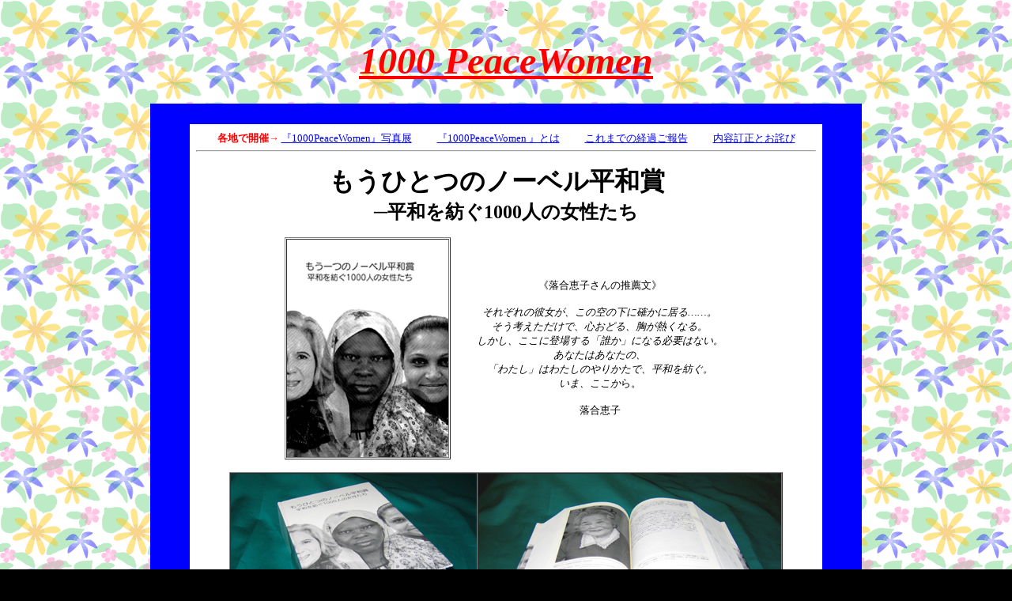

--- FILE ---
content_type: text/html
request_url: http://www.asahi-net.or.jp/~zv6m-ishr/1000peacewomen/
body_size: 12471
content:
<HTML>  
<HEAD>
  <META NAME="GENERATOR" CONTENT="Adobe PageMill 3.0J Mac">
  <META HTTP-EQUIV="Content-Type" CONTENT="text/html;CHARSET=x-sjis">
  <TITLE>1000 Peace Women</TITLE>
</HEAD>
<BODY BGCOLOR="#000000" LINK="#0000ff" ALINK="#ff00ff" VLINK="#009900"
BACKGROUND="flower.gif">

<P><CENTER>｀<A NAME="Anchor474114"></A></CENTER></P>

<H2><CENTER><I><U><FONT COLOR="#ff0000" SIZE="+4">1000 PeaceWomen</FONT></U></I><BR>
<BR>
<TABLE WIDTH="900" BORDER="0" CELLSPACING="0" CELLPADDING="8"
HEIGHT="40">
  <TR>
    <TD WIDTH="100%" BGCOLOR="#0000ff">
      <H4><CENTER><BR>
      <TABLE WIDTH="800" BORDER="0" CELLSPACING="0" CELLPADDING="8"
      HEIGHT="28">
        <TR>
          <TD WIDTH="100%" BGCOLOR="#ffffff">
            <P><CENTER><B><FONT COLOR="#ff0000" SIZE="-1">各地で開催→</FONT></B><FONT
             COLOR="#ff0000" SIZE="-2"> </FONT><FONT SIZE="-1"><A HREF="#Anchor270140">『1000PeaceWomen』写真展</A></FONT>　　<FONT
             SIZE="-1"><A HREF="#Anchor444631">『1000PeaceWomen 』とは</A></FONT>　　<FONT
             SIZE="-1"><A HREF="#Anchor747386">これまでの経過ご報告</A></FONT>　　<FONT
             SIZE="-1"><A HREF="#Anchor143744">内容訂正とお詫び<BR>
            <HR></A></FONT></CENTER></P>

            <P><CENTER><B><FONT SIZE="+3">もうひとつのノーベル平和賞</FONT><FONT SIZE="+2">　<BR>
            ─平和を紡ぐ1000人の女性たち</FONT></B></CENTER></P>

            <P><CENTER><TABLE WIDTH="588" BORDER="0" CELLSPACING="0" CELLPADDING="0">
              <TR>
                <TD WIDTH="243">
                  <P><CENTER><TABLE WIDTH="100" BORDER="1" CELLSPACING="1" CELLPADDING="0">
                    <TR>
                      <TD WIDTH="100%">
                        <P><CENTER><B><FONT SIZE="+2"><IMG SRC="1000PW.jpg" WIDTH="204"
                        HEIGHT="275" ALIGN="BOTTOM" BORDER="0" NATURALSIZEFLAG="0"></FONT></B></CENTER></TD>
                    </TR>
                  </TABLE></CENTER></TD>
                <TD WIDTH="406">
                  <P><CENTER><FONT COLOR="#000000" SIZE="-1">《落合恵子さんの推薦文》</FONT></CENTER></P>

                  <P><CENTER><I><FONT SIZE="-1">それぞれの彼女が、この空の下に確かに居る……。<BR>
                  そう考えただけで、心おどる、胸が熱くなる。<BR>
                  しかし、ここに登場する「誰か」になる必要はない。<BR>
                  あなたはあなたの、<BR>
                  「わたし」はわたしのやりかたで、平和を紡ぐ。<BR>
                  いま、ここか</FONT></I><FONT SIZE="-1">ら。</FONT></CENTER></P>

                  <P><CENTER><FONT SIZE="-1">落合恵子</FONT></CENTER>
                </TD>
              </TR>
            </TABLE></CENTER></P>

            <P><CENTER></CENTER></P>

            <P><CENTER><TABLE WIDTH="600" BORDER="1" CELLSPACING="0" CELLPADDING="0">
              <TR>
                <TD WIDTH="50%"><IMG SRC="1000peacebook2.jpg" WIDTH="311" HEIGHT="235"
                  ALIGN="BOTTOM" BORDER="0" NATURALSIZEFLAG="3"></TD> 
                <TD WIDTH="50%"><IMG SRC="1000peacebook.jpg" WIDTH="383" HEIGHT="234"
                  ALIGN="BOTTOM" BORDER="0" NATURALSIZEFLAG="3"></TD> 
              </TR>
            </TABLE><BR>
            本体価格　8000円（税込み8400円）　<FONT SIZE="-1"><A HREF="flier.pdf" TARGET="_blank">本のご紹介チラシ：ダウンロード</A></FONT></CENTER></P>

            <P><CENTER><A HREF="http://www.1000peacewomen.org/eng/publikationen_buch.php"
            TARGET="_blank">各国語に翻訳されています！</A></CENTER></P>

            <P><CENTER><A HREF="http://www.1000peacewomen.org/eng/publikationen_buch.php"
            TARGET="_blank"></A></CENTER></P>

            <P><CENTER><A HREF="http://www.1000peacewomen.org/eng/publikationen_buch.php"
            TARGET="_blank"></A><TABLE WIDTH="500" BORDER="0" CELLSPACING="0"
            CELLPADDING="10">
              <TR>
                <TD WIDTH="100%" BGCOLOR="#ccff99"><FONT COLOR="#ff0000" SIZE="+1">●</FONT><B><FONT
                   SIZE="+1">映画『1000人のピースウーマン』</FONT>　<A HREF="http://www.imdb.com/video/wab/vi989331993"
                  TARGET="_blank">映画紹介動画</A></B><BR>
                  1000人の女性たちをノーベル平和賞に正式ノミネートしていく壮大なプロジェクトの記録映画。世界各地のピースウーマン６人を訪ねるドキュメンタリー。</TD>
              </TR>
            </TABLE><B><FONT SIZE="+1"><BR>
            <HR></FONT></B></CENTER></P>

            <P><B>08年12月12日発売<FONT COLOR="#990099"><BR>
            ３年がかりとなりました。本当にお待たせ致しました。<BR>
            最終の表記統一と、世界１５４ヵ国の国々に及ぶ、個人名・団体名・地名などの固有名詞の意味、やカタカナ表記を洗い出すことに、思いのほか膨大な時間がかかりました。<BR>
            また、この本の中に、女性差別的な表現をはじめとする差別表現を含めたくないと、蔑視を含む用語や日本語として「自然」とみなされてしまう差別表現に極力こだわり手を加えましたが、これらも驚くほど多く、言葉の持つ差別性に改めて気付かされた最終作業でした。</FONT></B></P>

            <P><B><FONT COLOR="#990099">早々に翻訳、チェック、監修を仕上げてくださったみなさまに、心からのお詫びとそれ以上のお礼を申し上げます。そして、最後までこのプロジェクトをあきらめず、最終段階では夜を徹して作業を担ってくれた週刊金曜日の宮本有紀さんに、最大の感謝を贈ります。どうもありがとうございました。</FONT></B></P>

            <P><B><FONT COLOR="#990099">重く高価な本になりましたが、たくさんの人の目に触れる場所に置いてもらえることを願っています。</FONT></B></P>

            <P><B><HR ALIGN=LEFT><FONT COLOR="#000000" SIZE="+2">プロジェクト最後のお願い</FONT><I><FONT
             COLOR="#990000" SIZE="+1"> <BR>
<BR>
            </FONT></I></B><FONT COLOR="#000000">お近くの図書館に、『もうひとつのノーベル平和賞　平和を紡ぐ1000人の女性たち』を、どうかリクエストしてください。<BR>
            また、平和や女性の人権に取り組む諸団体をはじめ、関心のありそうな組織・大学・研究者に広くお知らせ頂けますよう、お願い致します。</FONT></P>

            <P><FONT COLOR="#000000">これがプロジェクト最後のお願いとなります。一人ひとりの声が多くの人の手にこの本を届ける大きな力となります。</FONT></P>

            <P><FONT COLOR="#000000">1000人の女性たちを囲んで世界中に広がる波紋の一つとしての日本での取り組み、日本各地にも波紋の和が広がりますように！　<BR>
            </FONT></P>

            <P><CENTER><B><FONT COLOR="#2a7d6c">***********************************************************</FONT></B></CENTER></P>

            <P><B><FONT SIZE="+1">＜本の注文方法・一般購入＞</FONT></B><BR>
            郵便振替用紙（郵便局備え付け）で、「備考欄」にタイトルと冊数を明記の上、以下の口座にお振込みください。<BR>
            口座番号：00180-4-152677<BR>
            口座名：金曜日出版係<BR>
            振込み金額＝ 単価8400 円(税込) × 冊数＋ 送料　<BR>
            　<FONT COLOR="#ff0000" SIZE="-1">送料は送付先によって変わります → </FONT><FONT
             SIZE="-1"><A HREF="http://www.kuronekoyamato.co.jp/estimate/kanto.html"
            TARGET="_blank">参考サイト</A></FONT><FONT COLOR="#000000" SIZE="-1">
            ［本のサイズ＝縦19.5cmＸ横13cmＸ幅5.8cm・重さ＝1.3Kg 弱］<BR>
            </FONT><BR>
            ご入金の確認後、「ご依頼人欄」にご記入いただいた住所宛に送本させていただきます。</P>

            <P>※全国の書店でもご注文・ご購入いただけます。</P>

            <P><B><FONT SIZE="+1">＜翻訳・翻訳チェック・監修の貢献者のみなさま＞　</FONT></B><BR>
            いずれも、プロジェクト・コーティネーターより個別にご案内致しておりますが、貢献頂いたのに連絡が届いていないという場合、各担当までお問い合わせ下さい。貢献者に、お伝えしたい大切なお知らせがあります。お名前と、お申し込み時のメールアドレスをお知らせいただければ確認できます。どうぞよろしくお願いします。</P>

            <P><FONT COLOR="#ff0000" SIZE="-1">ご連絡アドレスがしばし不通となっていました。申し訳ありません
            → </FONT><FONT SIZE="-1"><A HREF="mailto:zv6m-ishr@j.asahi-net.or.jp">こちらをクリックしてご連絡ください</A></FONT></P>

            <P><CENTER><A HREF="mailto:peacewomen1000checkers@yahoo.co.jp"><HR><BR>
            </A><A NAME="Anchor143744"></A></CENTER></P>

            <P><CENTER><TABLE WIDTH="450" BORDER="0" CELLSPACING="0" CELLPADDING="0">
              <TR>
                <TD WIDTH="100%">　　　　　　　　　　　　</TD> 
              </TR>
            </TABLE></CENTER></P>

            <P><CENTER><TABLE WIDTH="450" BORDER="1" CELLSPACING="0" CELLPADDING="10">
              <TR>
                <TD WIDTH="100%" BGCOLOR="#edd5f8">
                  <P><B>内容訂正とお詫び：</B></P>

                  <P>翻訳プロジェクトのボランティアとして、翻訳チェックおよび監修の両方に関わって頂いていたにもかかわらず、監修の項目からお名前が漏れた方がいらっしゃいます。申し訳ありません。<BR>
                  関係者および読者の皆さまにお詫びするとともに、下記のとおり訂正させていただきます。<BR>
                  <HR ALIGN=LEFT>訂正箇所：ページＸ　＜日本語版作成貢献者＞<BR>
                  <FONT SIZE="-1">（目次の最後、「日本語版あとがき」の直前のページです）</FONT></P>

                  <P>監修の項目に、以下の５人の方々を追加します：<BR>
                  　市川由季子<BR>
                  　久木田由貴子<BR>
                  　野口知美<BR>
                  　福井昌子<BR>
                  　ヘッセ・スギヤマ・ナオコ
                </TD>
              </TR>
            </TABLE></CENTER></P>

            <P><CENTER><B><FONT COLOR="#2a7d6c">***********************************************************</FONT></B></CENTER></P>

            <P ALIGN=RIGHT><FONT COLOR="#000000">プロジェクト・コーティネーター</FONT><FONT
             COLOR="#6b5999"><BR>
            青山薫（</FONT><A HREF="http://www.peoples-plan.org/jp/" TARGET="_blank">ピープルズ・プラン研究所</A><FONT
             COLOR="#6b5999">共同代表）<BR>
            石原みき子（</FONT><A HREF="http://www.asahi-net.or.jp/~zv6m-ishr/"
            TARGET="_blank">環境とフェミニズムの英会話寺子屋</A><FONT COLOR="#6b5999">主宰）<BR>
            松本真紀子（</FONT><A HREF="http://www.renren-fav.org/" TARGET="_blank">ＦＡＶ連連影展</A><FONT
             COLOR="#6b5999">）<BR>
            ──────────────────────────────<BR>
            </FONT><FONT COLOR="#000000">『1000PeaceWomen 』を1000人で翻訳しよう！　プロジェクト</FONT>
          </TD>
        </TR>
      </TABLE><BR>
<BR>
      <TABLE WIDTH="215" BORDER="0" CELLSPACING="0" CELLPADDING="3"
      HEIGHT="15">
        <TR>
          <TD WIDTH="20" BGCOLOR="#ffff00">
            <P><CENTER><FONT SIZE="-1"><A HREF="#Anchor304630">こんな風に募集しました</A></FONT></CENTER></TD>
        </TR>
      </TABLE><BR>
      </CENTER></H4>
    </TD>
  </TR>
</TABLE></CENTER></H2>

<H2><CENTER><TABLE WIDTH="450" BORDER="0" CELLSPACING="0" CELLPADDING="0">
  <TR>
    <TD WIDTH="100%">
      <P><CENTER>　　　</CENTER></TD>
  </TR>
</TABLE><BR>
<FONT SIZE="+0"><A HREF="#Anchor474114">▲ページのトップへ</A></FONT></CENTER></H2>

<H2><CENTER></CENTER></H2>

<H2><CENTER><A NAME="Anchor119080"></A></CENTER></H2>

<H2><CENTER><TABLE WIDTH="887" BORDER="0" CELLSPACING="0" CELLPADDING="0">
  <TR>
    <TD WIDTH="100%">　　</TD> 
  </TR>
</TABLE></CENTER></H2>

<H2><CENTER><A NAME="Anchor270140"></A></CENTER></H2>

<H2><CENTER><TABLE WIDTH="887" BORDER="0" CELLSPACING="0" CELLPADDING="0">
  <TR>
    <TD WIDTH="100%">　　</TD> 
  </TR>
</TABLE></CENTER></H2>

<H2><CENTER></CENTER></H2>

<H2><CENTER><TABLE WIDTH="887" BORDER="3" CELLSPACING="0" CELLPADDING="8"
HEIGHT="6868">
  <TR>
    <TD COLSPAN="2" BGCOLOR="#ffffff" VALIGN="TOP">
      <P><CENTER><B><FONT COLOR="#ff0000" SIZE="+2">─これまでの写真展─</FONT></B></CENTER></P>

      <P><CENTER><B><FONT COLOR="#ff0000" SIZE="+2">　　</FONT></B><FONT
       SIZE="-1"><A HREF="http://www.1000peacewomen.org/eng/projekte_ausstellung_galerie.php"
      TARGET="_blank">世界各地で開催されている写真展ギャラリーはこちら</A></FONT></CENTER>
    </TD>
  </TR>
  <TR>
    <TD COLSPAN="2" BGCOLOR="#ffffff">
      <P><B><FONT SIZE="+1">2011年2月４～６日　埼玉県さいたま市 </FONT></B>埼玉県男女共同参画推進センター
      WITH YOU さいたま<FONT SIZE="-1">にて<BR>
      </FONT><B><FONT COLOR="#b20aff" SIZE="+2">With Youさいたま第９回フェスティバル</FONT><FONT
       COLOR="#b20aff" SIZE="-1"> </FONT><FONT SIZE="+1">～ここからつながる　ここからひろがる～</FONT></B></P>

      <P><B><FONT COLOR="#ff38ba" SIZE="+1">映画上映と、写真展</FONT></B><FONT
       COLOR="#000000" SIZE="-1">（With You さいたま４F こころと身体の実習室）</FONT>
    </TD>
  </TR>
  <TR>
    <TD HEIGHT="348" BGCOLOR="#ffffff"><IMG SRC="201202Saitama1.JPG"
      WIDTH="425" HEIGHT="319" ALIGN="BOTTOM" BORDER="0" NATURALSIZEFLAG="3"></TD> 
    <TD HEIGHT="348" BGCOLOR="#ffffff"><IMG SRC="201202Saitama4.JPG"
      WIDTH="425" HEIGHT="319" ALIGN="BOTTOM" BORDER="0" NATURALSIZEFLAG="3"></TD> 
  </TR>
  <TR>
    <TD HEIGHT="348" BGCOLOR="#ffffff"><IMG SRC="201202Saitama2.JPG"
      WIDTH="425" HEIGHT="319" ALIGN="BOTTOM" BORDER="0" NATURALSIZEFLAG="3"></TD> 
    <TD HEIGHT="348" BGCOLOR="#ffffff"><IMG SRC="201202Saitama3.JPG"
      WIDTH="425" HEIGHT="319" ALIGN="BOTTOM" BORDER="0" NATURALSIZEFLAG="3"></TD> 
  </TR>
  <TR>
    <TD HEIGHT="36"></TD>
    <TD HEIGHT="36"></TD>
  </TR>
  <TR>
    <TD HEIGHT="36"></TD>
    <TD HEIGHT="36"></TD>
  </TR>
  <TR>
    <TD BGCOLOR="#ffffff" HEIGHT="77"><B><FONT COLOR="#ff00ff" SIZE="+2">平和を紡ぐ1000人の女性たち</FONT><FONT
       COLOR="#ff00ff" SIZE="+1">　<BR>
      </FONT><FONT COLOR="#009999">1000ピースウーマン　写真展</FONT></B><BR>
      （会場：With You さいたま　活動発表コーナー）</TD> 
    <TD BGCOLOR="#ffffff" VALIGN="BOTTOM" ALIGN="RIGHT" HEIGHT="77"><FONT
       SIZE="-1">【写真提供】埼玉県男女共同参画推進センター（With You さいたま）</FONT></TD> 
  </TR>
  <TR>
    <TD HEIGHT="348" BGCOLOR="#ffffff"><IMG SRC="201202Saitama01.jpg"
      WIDTH="425" HEIGHT="319" ALIGN="BOTTOM" BORDER="0" NATURALSIZEFLAG="3"></TD> 
    <TD HEIGHT="348" BGCOLOR="#ffffff"><IMG SRC="201202Saitama02.jpg"
      WIDTH="425" HEIGHT="319" ALIGN="BOTTOM" BORDER="0" NATURALSIZEFLAG="3"></TD> 
  </TR>
  <TR>
    <TD HEIGHT="36"></TD>
    <TD HEIGHT="36"></TD>
  </TR>
  <TR>
    <TD HEIGHT="36"></TD>
    <TD HEIGHT="36"></TD>
  </TR>
  <TR>
    <TD COLSPAN="2" BGCOLOR="#ffffff"><B><FONT SIZE="+1">2011年2月19～24日　東京都調布市
      </FONT></B>文化会館たづくり11階　みんなの広場<FONT SIZE="-1">にて</FONT></TD>
     
  </TR>
  <TR>
    <TD HEIGHT="348" BGCOLOR="#ffffff"><IMG SRC="201102Chofu1.JPG"
      WIDTH="425" HEIGHT="319" ALIGN="BOTTOM" BORDER="0" NATURALSIZEFLAG="3"></TD> 
    <TD HEIGHT="348" BGCOLOR="#ffffff"><IMG SRC="201202Chofu2.JPG"
      WIDTH="425" HEIGHT="319" ALIGN="BOTTOM" BORDER="0" NATURALSIZEFLAG="3"></TD> 
  </TR>
  <TR>
    <TD HEIGHT="348" BGCOLOR="#ffffff"><IMG SRC="201202Chofu3.JPG"
      WIDTH="425" HEIGHT="319" ALIGN="BOTTOM" BORDER="0" NATURALSIZEFLAG="3"></TD> 
    <TD HEIGHT="348" BGCOLOR="#ffffff"><IMG SRC="201202Chofu4.JPG"
      WIDTH="425" HEIGHT="319" ALIGN="BOTTOM" BORDER="0" NATURALSIZEFLAG="3"></TD> 
  </TR>
  <TR>
    <TD HEIGHT="44"></TD>
    <TD HEIGHT="44"></TD>
  </TR>
  <TR>
    <TD HEIGHT="44"></TD>
    <TD HEIGHT="44"></TD>
  </TR>
  <TR>
    <TD COLSPAN="2" BGCOLOR="#ffffff"><B><FONT SIZE="+1">2010年9月　東京都国立市</FONT></B><FONT
       COLOR="#000000">【国立市平和都市宣言10周年記念事業＆くにたち市ピースウィーク参加企画】</FONT><FONT
       COLOR="#000000" SIZE="-1">　<BR>
      　</FONT><B><FONT COLOR="#ff0000" SIZE="-1">※</FONT></B><FONT COLOR="#ff0000"
       SIZE="-1"> </FONT><FONT COLOR="#000000" SIZE="-1">案内チラシのダウンロード pdfファイル　</FONT><FONT
       SIZE="-1"><A HREF="PWoutline1.pdf" TARGET="_blank">表面：企画その１</A></FONT><FONT
       COLOR="#000000" SIZE="-1">　</FONT><FONT SIZE="-1"><A HREF="PWoutline2.pdf"
      TARGET="_blank">裏面：企画その２</A></FONT></TD>
     
  </TR>
  <TR>
    <TD COLSPAN="2" BGCOLOR="#ffffff"><B><FONT COLOR="#ff0000">●</FONT><FONT
       COLOR="#000000">その１</FONT><FONT COLOR="#ff0000"> </FONT></B><FONT
       COLOR="#000000" SIZE="-2">公民館ロビーにて</FONT><B><FONT COLOR="#ff0000"><BR>
      9/11～18 </FONT><FONT COLOR="#8d10cc">平和</FONT><FONT COLOR="#8d10cc"
       SIZE="-1">を</FONT><FONT COLOR="#8d10cc">紡</FONT><FONT COLOR="#8d10cc"
       SIZE="-1">ぐ</FONT><FONT COLOR="#8d10cc">1000人</FONT><FONT COLOR="#8d10cc"
       SIZE="-1">の</FONT><FONT COLOR="#8d10cc">女性</FONT><FONT COLOR="#8d10cc"
       SIZE="-1">たち</FONT><FONT COLOR="#8d10cc" SIZE="+1">写真展</FONT></B></TD>
     
  </TR>
  <TR>
    <TD HEIGHT="360" BGCOLOR="#ffffff"><IMG SRC="kunitachi1a.jpg"
      WIDTH="425" HEIGHT="319" ALIGN="BOTTOM" BORDER="0" NATURALSIZEFLAG="3"></TD> 
    <TD HEIGHT="360" BGCOLOR="#ffffff"><IMG SRC="kunitachi1b.jpg"
      WIDTH="270" HEIGHT="283" ALIGN="BOTTOM" BORDER="0" NATURALSIZEFLAG="3"></TD> 
  </TR>
  <TR>
    <TD HEIGHT="361" BGCOLOR="#ffffff"><IMG SRC="kunitachi1c.jpg"
      WIDTH="425" HEIGHT="319" ALIGN="BOTTOM" BORDER="0" NATURALSIZEFLAG="3"></TD> 
    <TD HEIGHT="361" BGCOLOR="#ffffff"><IMG SRC="kunitachi1d.jpg"
      WIDTH="425" HEIGHT="319" ALIGN="BOTTOM" BORDER="0" NATURALSIZEFLAG="3"></TD> 
  </TR>
  <TR>
    <TD HEIGHT="361" BGCOLOR="#ffffff"><IMG SRC="kunitachi1e.jpg"
      WIDTH="425" HEIGHT="319" ALIGN="BOTTOM" BORDER="0" NATURALSIZEFLAG="3"></TD> 
    <TD HEIGHT="361" BGCOLOR="#ffffff" VALIGN="TOP">
      <P>市民の待ち合わせや憩いの場になっている、国立市公民館ロビーにて、壁面を覆いつくす一週間の展示会。様々な人が訪れました。</P>

      <P>展示初日、平和を考えるには相応しいともいえる９月11日には、写真展にあわせての公民館主催ロビーコンサートとトークが開催されました。<BR>
      トークでは、『もうひとつのノーベル平和賞─平和を紡ぐ1000人の女性たち』出版にまつわる話、そして会場に駆けつけた1000人の女性たちのひとり安藤由紀さんからメッセージをもらいました。そして1000人の女性たちのもうひとり、国立市在住、横井久美子さんによるロビーコンサートは、会場を埋めた4～50人の心に染み渡り、共感の輪を広げました。
    </TD>
  </TR>
  <TR>
    <TD COLSPAN="2" BGCOLOR="#ffffff"><B><FONT COLOR="#ff0000">●</FONT><FONT
       COLOR="#000000">その２</FONT><FONT COLOR="#8f14cc" SIZE="+2"> </FONT></B><FONT
       COLOR="#000000" SIZE="-2">公民館地下ホールにて<BR>
      </FONT><B><FONT COLOR="#ff0000">9/25</FONT><FONT COLOR="#ff0000"
       SIZE="-1">（土）18:00～</FONT><FONT COLOR="#ff0000" SIZE="+2"> <BR>
      　</FONT><FONT COLOR="#8f14cc" SIZE="+1">横井久美子</FONT><FONT COLOR="#8f14cc"
       SIZE="-1">と</FONT><FONT COLOR="#8f14cc">ピース</FONT><FONT COLOR="#8f14cc"
       SIZE="-1">な</FONT><FONT COLOR="#8f14cc">仲間</FONT><FONT COLOR="#8f14cc"
       SIZE="-2">たち</FONT><FONT COLOR="#8f14cc">コンサート</FONT><FONT COLOR="#ff0000"
       SIZE="+1">＋</FONT><FONT COLOR="#8f14cc">映画『1000人</FONT><FONT
       COLOR="#8f14cc" SIZE="-1">の</FONT><FONT COLOR="#8f14cc">ピースウーマン』</FONT></B><FONT
       COLOR="#ffffff">4<BR>
      </FONT><FONT COLOR="#000000">　　平和のストリートパフォーマンスで歌うグループと、歌手横井久美子のコラボレーション、そして映画鑑賞と盛りだくさんの夕べでした。</FONT></TD>
     
  </TR>
  <TR>
    <TD BGCOLOR="#ffffff" HEIGHT="359" VALIGN="TOP"><IMG SRC="kunitachi2b.jpg"
      WIDTH="342" HEIGHT="314" ALIGN="BOTTOM" BORDER="0" NATURALSIZEFLAG="0"><BR>
      辻つじ語りバンド</TD> 
    <TD BGCOLOR="#ffffff" HEIGHT="359" VALIGN="TOP"><IMG SRC="kunitachi2c.jpg"
      WIDTH="425" HEIGHT="284" ALIGN="BOTTOM" BORDER="0" NATURALSIZEFLAG="3"><BR>
      国分寺エクスペリエンス</TD> 
  </TR>
  <TR>
    <TD HEIGHT="391" BGCOLOR="#ffffff"><IMG SRC="kunitachi2d.jpg"
      WIDTH="425" HEIGHT="319" ALIGN="BOTTOM" BORDER="0" NATURALSIZEFLAG="3"></TD> 
    <TD HEIGHT="391" BGCOLOR="#ffffff"><IMG SRC="kunitachi2a.jpg"
      WIDTH="283" HEIGHT="348" ALIGN="BOTTOM" BORDER="0" NATURALSIZEFLAG="3">　横井久美子</TD> 
  </TR>
  <TR>
    <TD COLSPAN="2"></TD>
  </TR>
  <TR>
    <TD HEIGHT="37"></TD>
    <TD HEIGHT="37"></TD>
  </TR>
  <TR>
    <TD COLSPAN="2" BGCOLOR="#ffffff"><B><FONT SIZE="+1">2009年12月
      </FONT></B><FONT SIZE="-1">クリスマス時期の、横浜YWCA─階段ホールも使った、コンパクトで効果的な展示です。</FONT></TD>
     
  </TR>
  <TR>
    <TD HEIGHT="362" BGCOLOR="#ffffff"><IMG SRC="yokohama1.jpg" 
      WIDTH="425" HEIGHT="319" ALIGN="BOTTOM" BORDER="0" NATURALSIZEFLAG="3"></TD> 
    <TD HEIGHT="362" BGCOLOR="#ffffff"><IMG SRC="yokohama2.jpg" 
      WIDTH="425" HEIGHT="319" ALIGN="BOTTOM" BORDER="0" NATURALSIZEFLAG="3"></TD> 
  </TR>
  <TR>
    <TD COLSPAN="2" BGCOLOR="#ffffff" VALIGN="BASELINE">
      <P><CENTER><TABLE WIDTH="600" BORDER="0" CELLSPACING="0" CELLPADDING="0">
        <TR>
          <TD WIDTH="100%">
            <P><B><FONT COLOR="#990099">＜横浜─横浜YWCA＞　<BR>
            </FONT><FONT COLOR="#ff3aad" SIZE="-1">ノーベル平和賞の受賞者はなんで男ばかり？　世界の平和を創り出しているのは、外交や平和条約だけじゃありません。世界中の、とくに女性たちの、日々の営み、それこそが平和を紡ぎ出しているのです。<BR>
            平和のために草の根で活動する、世界の女性たちを讃えるため、2005年、ノーベル平和賞に150カ国から1000人の女性たちが推薦、正式ノミネートされました。世界の平和を創り出す1000人の女性たちを一堂に紹介します。</FONT></B></P>

            <BLOCKQUOTE>
              <BLOCKQUOTE>
                <P><BR>
                <FONT COLOR="#ff00ff" SIZE="-1">───────────────────────────────────<BR>
                </FONT><B><FONT COLOR="#000000" SIZE="-1">●1000人のピースウーマン写真展（入場無料）<BR>
                </FONT></B><FONT COLOR="#ff00ff" SIZE="-1">───────────────────────────────────</FONT><FONT
                 SIZE="-1"><BR>
                　2009年12月5日（土）～12月11日（金）10:00～17:00 日曜休</FONT></P>
                <P><FONT COLOR="#ff00ff" SIZE="-1">───────────────────────────────────<BR>
                </FONT><B><FONT COLOR="#000000" SIZE="-1">●「1000人のピースウーマン」上映<BR>
                　　</FONT></B><FONT SIZE="-1">スイス／2005年／55分　日本語吹替<BR>
                　　監督ガブリエラ・ノイハウス＆アンジェロ・スクデレッティ<BR>
                </FONT><FONT COLOR="#ff00ff" SIZE="-1">───────────────────────────────────</FONT></P>
                <P><FONT SIZE="-1">12月3日（木）19:00上映スタート　20:00～21:30　クリスマスパーティ<BR>
<BR>
                12月5日（土）16:00上映スタート<BR>
<BR>
                ノーベル平和賞に1000人の女性をノミネートしようという壮大なプロジェクトと5人のピースウーマンを紹介するドキュメンタリー。</FONT></P>
                <P><FONT COLOR="#0000ff" SIZE="-1">　・・・・・・・・・・・・・・・・・・・・・・・・・・・・・</FONT><FONT
                 SIZE="-1"><BR>
                主催：<A HREF="http://www16.ocn.ne.jp/~ywca/access.html">横浜 YMCA</A>
<BR>
                協力：日本環境保護国際交流会（J.E.E.）、（株）金曜日（「もうひとつのノーベル平和賞 平和を紡ぐ1000人の女性たち」出版元）</FONT>
              </BLOCKQUOTE>
            </BLOCKQUOTE>
          </TD>
        </TR>
      </TABLE></CENTER></TD>
  </TR>
  <TR>
    <TD COLSPAN="2" VALIGN="BOTTOM" BGCOLOR="#ffffff"><B><FONT SIZE="+1"><BR>
      2009年5月～6月<BR>
      </FONT></B><FONT SIZE="-1">『もうひとつのノーベル平和賞─平和を紡ぐ1000人の女性たち』出版記念─2009年初夏、東京と京都の大学キャンパスで写真展が開催されました。</FONT></TD>
     
  </TR>
  <TR>
    <TD BGCOLOR="#ffffff" VALIGN="TOP" HEIGHT="379"><B><FONT COLOR="#990099">＜東京─清泉女子大学キャンパス＞　<BR>
      <IMG SRC="09seisenYuki.jpg" WIDTH="425" HEIGHT="319" ALIGN="BOTTOM"
      BORDER="0" NATURALSIZEFLAG="3"></FONT></B></TD> 
    <TD BGCOLOR="#ffffff" VALIGN="TOP" HEIGHT="379"><B><FONT COLOR="#990099">＜京都─京都大学キャンパス＞<BR>
      <IMG SRC="09kyotoYuki.jpg" WIDTH="425" HEIGHT="319" ALIGN="BOTTOM"
      BORDER="0" NATURALSIZEFLAG="3"></FONT></B></TD> 
  </TR>
  <TR>
    <TD HEIGHT="379" WIDTH="273" BGCOLOR="#ffffff"><IMG SRC="09seisen1.jpg"
      WIDTH="425" HEIGHT="319" ALIGN="BOTTOM" BORDER="0" NATURALSIZEFLAG="3"></TD> 
    <TD WIDTH="277" BGCOLOR="#ffffff" HEIGHT="379"><IMG SRC="09kyoto1.jpg"
      WIDTH="425" HEIGHT="319" ALIGN="BOTTOM" BORDER="0" NATURALSIZEFLAG="3"></TD> 
  </TR>
  <TR>
    <TD HEIGHT="379" BGCOLOR="#ffffff" VALIGN="TOP"><IMG SRC="09seisen2.jpg"
      WIDTH="425" HEIGHT="296" ALIGN="BOTTOM" BORDER="0" NATURALSIZEFLAG="3"></TD> 
    <TD HEIGHT="379" BGCOLOR="#ffffff" VALIGN="TOP"><IMG SRC="09YokoiKumiko.jpg"
      WIDTH="425" HEIGHT="319" ALIGN="BOTTOM" BORDER="0" NATURALSIZEFLAG="3"><BR>
      <B><FONT SIZE="-1">特別企画：歌とトークのイベント─横井久美子さんを迎えて</FONT></B></TD> 
  </TR>
  <TR>
    <TD BGCOLOR="#ffffff" HEIGHT="413" VALIGN="TOP">
      <P><B><FONT COLOR="#990099">＜東京─清泉女子大学キャンパス＞　</FONT></B></P>

      <P><B><FONT COLOR="#ff3aad">希望を未来につなぐ地球市民 </FONT><FONT COLOR="#ff3aad"
       SIZE="-1">─平和を紡ぐ1000人の女性たち─<BR>
      </FONT></B><FONT COLOR="#ff00ff" SIZE="-1">───────────────────────────────────<BR>
      </FONT><B><FONT COLOR="#000000" SIZE="-1">●1000人のピースウーマン写真展（入場無料）<BR>
      </FONT></B><FONT COLOR="#ff00ff" SIZE="-1">───────────────────────────────────</FONT><FONT
       SIZE="-1"><BR>
      　2009年5月11日（月）～5月19日（火）9:00～17:00 最終日15:00まで<BR>
      　会場：清泉女子大学1号館ホール　</FONT></P>

      <P><FONT COLOR="#ff00ff" SIZE="-1">───────────────────────────────────<BR>
      </FONT><B><FONT COLOR="#000000" SIZE="-1">●ベティ・リアドンさん記念イベント（入場無料）<BR>
      </FONT></B><FONT COLOR="#ff00ff" SIZE="-1">───────────────────────────────────</FONT><FONT
       SIZE="-1"><BR>
      ベティ・リアドンさんは、ピースウーマンのおひとり（翻訳本 p.784）です　！<BR>
      　5月15日（金）18:30～<BR>
      　ベティ・リアドンさん（コロンビア大学教育学大学院平和教育センター）<BR>
      　浮田久子さん（平和の白いリボン行動）　<BR>
      会場：清泉女子大学本館2階大会議室0</FONT></P>

      <P><FONT SIZE="-1">　　　</FONT><FONT COLOR="#0000ff" SIZE="-1">・・・・・・・・・・・・・・・・・・・・・・・・・・・・・</FONT><FONT
       SIZE="-1"><BR>
      主催：<A HREF="http://www.seisen-u.ac.jp/information/post_63.html"
      TARGET="_blank">清泉女子大学</A>地球市民学専攻</FONT></P>

      <P><FONT SIZE="-1">後援：外務省<BR>
      写真展協力：日本環境保護国際交流会（J.E.E.）、株式会社 金曜日、HRLC 学<BR>
      びあう活動の場をつくる会</FONT>
    </TD>
    <TD BGCOLOR="#ffffff" VALIGN="TOP" HEIGHT="413">
      <P><B><FONT COLOR="#990099">＜京都─京都大学キャンパス＞</FONT></B></P>

      <P><B><FONT COLOR="#ff3aad">「平和」なしに、「女性」なしに、「環境」は語れない<BR>
      </FONT></B><FONT COLOR="#ff00ff" SIZE="-1">───────────────────────────────────<BR>
      </FONT><B><FONT SIZE="-1">●平和を紡ぐ１０００人の女性たち　京都展（入場無料）<BR>
      </FONT></B><FONT COLOR="#ff00ff" SIZE="-1">───────────────────────────────────</FONT><FONT
       SIZE="-1"><BR>
      　会期：2009年5月 2４日（日）～6月７日（日）<BR>
      　場所：京都大学百周年記念時計台サロン（京都市左京区東大路一条東）</FONT></P>

      <P><FONT COLOR="#ff00ff" SIZE="-1">───────────────────────────────────<BR>
      </FONT><B><FONT SIZE="-1">●特別企画：歌とトークのイベント─横井久美子さんを迎えて<BR>
      </FONT></B><FONT COLOR="#ff00ff" SIZE="-1">───────────────────────────────────</FONT><FONT
       SIZE="-1"><BR>
      ピースウーマンのおひとり、シンガーソングライターの横井久美子さん（翻訳<BR>
      本 p.702）の歌と、横井久美子さんを交えて、共催団体メンバーや来場者によ<BR>
      る各活動の紹介や平和・環境問題に関するトークイベントです。</FONT></P>

      <P><FONT SIZE="-1">　6月1日（月）15:00～17:00</FONT></P>

      <P><FONT SIZE="-1">場所：京都大学・カンフォーラ店内（東大路一条・正門を入って西）<BR>
      入場料：ワンドリンク（￥210～）　</FONT><FONT COLOR="#0000ff" SIZE="-1">　・・・・・・・・・・・・・・・・・・・・・・・・・・・・・</FONT><FONT
       SIZE="-1"><BR>
      主催：京都大学環境保全センター<BR>
      共催：「1000 Peace Women」日本語版翻訳プロジェクト・コーディネーター<BR>
      　　　（株）金曜日（「もうひとつのノーベル平和賞─平和を紡ぐ1000人の<BR>
      　　　女性たち」出版元）、日本環境保護国際交流会（J.E.E.）</FONT>
    </TD>
  </TR>
</TABLE></CENTER></H2>

<H2><CENTER><TABLE WIDTH="887" BORDER="0" CELLSPACING="0" CELLPADDING="0">
  <TR>
    <TD WIDTH="100%">　　</TD> 
  </TR>
</TABLE></CENTER></H2>

<H2><CENTER><A NAME="Anchor747386"></A></CENTER></H2>

<P><CENTER><TABLE WIDTH="700" BORDER="0" CELLSPACING="0" CELLPADDING="10"
HEIGHT="28">
  <TR>
    <TD WIDTH="100%" BGCOLOR="#ffffff">
      <P><CENTER><BR>
      <B><FONT SIZE="+1">皆様へ、これまでの経過ご報告<BR>
      </FONT></B>2008年11月28日<BR>
      <HR></CENTER></P>

      <P><B>■　経過ご報告<BR>
<BR>
      06年秋～07年末</B><BR>
      06年10月の応募開始から始まり、約１ヶ月で400件ほどのご応募、年が明けて、07年２月初めには、「あと100人強で応募締め切り」という状態になりました。<BR>
      募集を続けつつ順次翻訳依頼を出して10日ごとに訳文を頂く形で、1000人の翻訳者による翻訳が、４月始めごろまでにかなり終わりました。</P>

      <P>あがってきた翻訳を、ご応募頂いた約40人の翻訳チェッカーの皆様に順次、お願いを致しました。チェックの方も４月末くらいまでに９割方が終了と、順調にすすんで参りました。（当初の見通しよりは１か月遅れました）</P>

      <P>ファイルが1000個にもなると、流れを追って、漏れが無いかのチェックなどにも手間取る部分があり、５月はその精査に時間を取られました。</P>

      <P>精査の結果、５月末にプロジェクトチームの勘違いで他のグループが翻訳済みとみなしていた19編を含む、23編の未翻訳があることが分りました。こちらについて新たに依頼をし、また締切を延ばして対応していた遅れていた翻訳約10編強も含め最終的に最後の１編の翻訳が完了したのは、８月の声を聞いてからでした。</P>

      <P>６月には、1000人の女たちの紹介文の間に挿入された、本の解説部分やスイスに世界各地から集まった「ノーベル平和賞2005に1000人の女性を」プロジェクト・コーディネーターたちの思いの詰まった文章の翻訳、50ページ強を翻訳チェックを担って頂いた方々の有志にお願いして進めました。<BR>
      これらの翻訳が全てあがったのは７月末です。その後、この部分も監修作業にまわり11月いっぱいで完了しました。</P>

      <P>1000人分の翻訳のチェック（翻訳→翻訳のチェック→監修と３段階で仕上げていきます。その中間の作業です）が、最後の１編まで最終的に完全に終了したのは、夏の終わりでしたが、順次送って依頼してはいたものの、監修者のところでは、当初予定よりも、ものすごく時間が取られてしまいました。</P>

      <P><B><BR>
      07年末～08年春</B><BR>
      監修をお願いしたのは２０人強ほどと、チェック担当の方々の半分。加えて、世界を飛び回って仕事をこなす多忙な方も多く、監修の終わっていないファイルが０７年１２月の時点で３００も残っていました。これらを全て依頼し終えたのが０８年１月末頃。そして監修の全てが終了したのは、３月末でした。</P>

      <P>上記に書き込まなかった事柄としては、プロジェクト・チーム監修者担当のパソコントラブルによる、データ管理ファイルの消失と復旧作業というトラブルや、訳文の用語統一リスト作り、第２回めのファイル精査作業などがあり、時間を取られました。</P>

      <P>全体の素読みと最終の用語統一は、２月中旬から並行して始めました。</P>

      <P>世界の１５４の国と地域からの１０００の文献中、関係者の人名・小さな村の名前・団体や施設の名前など固有名詞について、適切なカタカナ表記をしなくてはなりません。監修後の訳文にもこれが大量に残っていました。</P>

      <P>用語統一に関しては、同じ用語についていくつもの訳語が当てられているものがあり、その説明や意味するところについても１冊の本でバラバラにならないよう統一していかなくてはなりません。また、辞書には載っていても、社会・人権運動に取り組む現場ではとうてい使えない差別的な表現を取り除く作業、より人権とジェンダーに配慮した表記への変換統一も行なっています。英文自体が、他言語からの訳文のために生じてしまったと思われる明らかな間違いの訂正、それから日本語として読みやすくするために、文章整理と文の調子を整えることもあわせて行ない、これが４月末の時点で、約５００編、まだ半分くらいのところでした。</P>

      <P><B>08年春～08年末</B><BR>
      上記の素読み作業はプロジェクト・コーディネーター３人で手分けして進めてきて、５月の「９条世界会議」に間に合わせようと集中するも、量的にとうてい無理で挫折してしまいました。この時の集中が響いて他の仕事にしわ寄せしたぶんを取り戻したり、それぞれ家族の入院手術などの個別事情もかかえて、がくっとスピードダウン、最終的に素読み作業が全て終了したのは１０月末となりました。</P>

      <P><B>それからがまた大変…</B><BR>
      素読み後に、各国の専門家に問い合わせて解決すべき個人名・団体名などの固有名詞の意味、定訳の有無、どうしても調べの付かないものについてカタカナ表記をどうするか、などが最後の最後に残りました。<BR>
      この段階で、ありがたくも最後までこのプロジェクトをあきらめなかった出版元『週刊金曜日』の宮本有紀さんが、「ゲラの形にします」と事態を動かし、それからの１ヵ月、固有名詞を入れ込む作業と同時進行で、昼夜ない猛烈な最終校正作業を中心的に担い、コーディネーターおよび、協力者との山のようなメールのやり取りで、不明表記を洗い出し…と、最終作業をリードしてくれました。</P>

      <P><CENTER><B><FONT COLOR="#990099" SIZE="+1">やっとやっと本の形になりました。みなさま本当にありがとう！</FONT></B></CENTER>
    </TD>
  </TR>
</TABLE><BR>
<BR>
<B><A HREF="#Anchor474114">▲ページのトップへ</A></B></CENTER></P>

<P><CENTER></CENTER></P>

<P><CENTER><A NAME="Anchor444631"></A></CENTER></P>

<P><CENTER><TABLE WIDTH="450" BORDER="0" CELLSPACING="0" CELLPADDING="0">
  <TR>
    <TD WIDTH="100%">　　</TD> 
  </TR>
</TABLE></CENTER></P>

<P><CENTER></CENTER></P>

<P><CENTER><TABLE WIDTH="700" BORDER="2" CELLSPACING="0" CELLPADDING="10"
HEIGHT="359">
  <TR>
    <TD WIDTH="100%" BGCOLOR="#ffffff">
      <P><B><FONT COLOR="#009999" SIZE="+2">『1000PeaceWomen 』</FONT><FONT
       COLOR="#009999">とは</FONT></B></P>

      <P><FONT COLOR="#6b5999">世界の平和を作りだしているのは、外交や平和条約だけでなく、世界の人々の目にとまらない日々の営み。<BR>
      そしてそれは多くの場合、注目や賞賛とは無縁な女たちによって紡ぎ出されています！</FONT></P>

      <P><FONT COLOR="#6b5999">そんな女たちに光をあてようと、2005年度のノーベル平和賞に、平和に貢献した1000人の女たちが世界中のあらゆる地域から、推薦され正式にノミネートされていたことをご存知でしょうか？</FONT></P>

      <P><FONT COLOR="#6b5999">この1000人の素晴らしい女たちを紹介した本『1000PeaceWomen
      』が「ノーベル平和賞2005に1000人の女性を」プロジェクト</FONT><FONT SIZE="-1"><A HREF="#Anchor369132">（注１）</A></FONT><FONT
       COLOR="#6b5999">により、</FONT><A HREF="http://www.1000peacewomen.org/typo/index.php?id=25&L=1."
      TARGET="_blank">非営利出版</A><FONT COLOR="#6b5999">（英文）されました。<BR>
      社会的・文化的差別を生み出す制度やイデオロギーに挑戦し、地域や世界の平和を構築し促進している女性たちの貢献を目に見えるかたちで称え、国際的な関心を喚起することが、ノミネート自体の目的でした。出版もその意志を引き継いでいます。</FONT></P>

      <P><FONT COLOR="#6b5999">平和とは、戦争がない状態にとどまりません。生活のあらゆる側面を含む包括的なものです。子ども、女性、障がいを持つ人びとや危険にさらされる集団の保護も、貧困の撲滅や、環境汚染との闘い、カースト・人種・階級・性による構造的差別をなくす取り組み、健康や教育への取り組みも含まれます。</FONT></P>

      <P><FONT COLOR="#6b5999">この本を通じて、平和を達成するための多様な戦略と出会えます。登場する女たちを核にして平和と女性たちのネットワークが強化されます。</FONT></P>

      <P><FONT COLOR="#6b5999"><HR ALIGN=LEFT></FONT><B><FONT COLOR="#ff0000"
       SIZE="+1">この本を日本でも広めようと、「『1000PeaceWomen 』を1000人で翻訳しよう」というプロジェクトが立ち上がりました。<BR>
      <HR ALIGN=LEFT></FONT></B><FONT COLOR="#6b5999">プロジェクトは、06年の夏に版権取得とスイスの団体本部との契約を終え、非営利ベースでの日本語版の出版が決まり08年12月に</FONT><A
      HREF="http://www.kinyobi.co.jp/" TARGET="_blank">「週刊金曜日」</A><FONT
       COLOR="#6b5999">から発行されました。</FONT></P>

      <P><FONT COLOR="#6b5999">1000人の翻訳者は、全国募集しました。翻訳のクオリティを確保するために翻訳をチェックしてくださる方も募集しました。また最終稿は、プロジェクトが別途お願いする監修者に見て頂きました。<BR>
      女性と平和の問題に関心があり、この翻訳本出版に意義を感じる多くの方々よりプロジェクトへのご支援をいただきました！　ありがとうございました。</FONT></P>

      <P><CENTER><A NAME="Anchor369132"></A></CENTER></P>

      <P><CENTER><TABLE WIDTH="450" BORDER="0" CELLSPACING="0" CELLPADDING="0">
        <TR>
          <TD WIDTH="450">
            <P><CENTER>　</CENTER></TD>
        </TR>
      </TABLE></CENTER></P>

      <P><FONT COLOR="#6b5999"><HR ALIGN=LEFT></FONT></P>

      <P><FONT COLOR="#6b5999" SIZE="-1">（注１）</FONT><B><FONT SIZE="-1"><A
      HREF="http://www.1000peacewomen.org/eng/aktuell.php" TARGET="_blank">「PeaceWomen
      Across the Globe：ピースウーマン─国境を越え平和をつくる女たち』</A></FONT></B><FONT
       COLOR="#6b5999" SIZE="-1">　<BR>
      </FONT><FONT COLOR="#000000" SIZE="-1">スイス議会とヨーロッパ議会の議員であるルース -
      ゲイビー・ヴァーノット - マンゴールドさんら、スイスのグループが2003年に提唱し、世界各地の賛同者が参加する、国際的なプロジェクト『ノーベル平和賞2005に1000人の女性をプロジェクト』。現在は、『PeaceWomen
      Acress the Globe─ピースウーマン─国境を越え平和をつくる女たち』という名称で活動しています。<BR>
      プロジェクトの成り立ちや考え方については、２００４年のノミネート開始時点に掲載された情報ですが、アジア女性資料センターの</FONT><FONT
       SIZE="-1"><A HREF="http://ajwrc.org/jp/modules/bulletin/index.php?page=article&storyid=362"
      TARGET="_blank">ホームページで詳しく紹介</A></FONT><FONT COLOR="#6b5999"
       SIZE="-1">されています。</FONT>
    </TD>
  </TR>
</TABLE></CENTER></P>

<P><CENTER><TABLE WIDTH="450" BORDER="0" CELLSPACING="0" CELLPADDING="0">
  <TR>
    <TD WIDTH="450" BGCOLOR="#ffffff">
      <P><CENTER><B><A HREF="#Anchor474114">▲ページのトップへ</A></B></CENTER></TD>
  </TR>
</TABLE></CENTER></P>

<P><CENTER></CENTER></P>

<P><CENTER><TABLE WIDTH="450" BORDER="0" CELLSPACING="0" CELLPADDING="0">
  <TR>
    <TD WIDTH="450"><FONT COLOR="#ffffff">　ノーベル平和賞に１０００人の女性を</FONT></TD> 
  </TR>
</TABLE></CENTER></P>

<P><CENTER><A NAME="Anchor304630"></A></CENTER></P>

<P><CENTER><TABLE WIDTH="700" BORDER="2" CELLSPACING="0" CELLPADDING="10">
  <TR>
    <TD WIDTH="100%" BGCOLOR="#ffffff">
      <P><B><U><FONT COLOR="#000000" SIZE="+2">募集要項</FONT></U></B><FONT
       COLOR="#ff0000">　*募集は終了しています<BR>
      </FONT><FONT COLOR="#000000">応募は全て email での受け付けとなります。 翻訳の依頼（ワード添付）も、訳文の提出も全て電子媒体で進めます。パソコンを使わない方は、どうか身近に協力者を見つけ、その方を通して応募して下さい。<BR>
      応募時のメールアドレスとお名前はこの翻訳プロジェクトに関してのみ利用されます。<BR>
      翻訳のページはランダムに振り分けられ、応募者が選ぶ事はできません。</FONT></P>

      <P><FONT COLOR="#6b5999"><HR ALIGN=LEFT></FONT><B><FONT COLOR="#000000"
       SIZE="+1">１）翻訳者　１０００人</FONT></B><FONT COLOR="#000000">（この数は目安にすぎません）　</FONT><FONT
       COLOR="#ff0000">*募集は終了しています</FONT><FONT COLOR="#000000"><BR>
      女性一人ひとりの活動紹介記事の翻訳です。英文約３００～５００語のたいへん短いものです。<BR>
      報酬はありません。採用された場合、担当ページもしくは巻末翻訳者リストにお名前を載せご紹介（ペンネーム可）します。<BR>
      応募資格は問いません。ただし翻訳のチェック段階で不採用となる場合があります。不採用となった場合はお知らせします。再度の挑戦（別ページ）は歓迎します。なお、応募者不足による複数回の依頼が届く場合があります。</FONT></P>

      <P><FONT COLOR="#000000">応募方法：email でのお申し込みのみ受け付けます。（携帯からは不可）<BR>
      <B>「1000PeaceWomen 翻訳希望」</B>と題して、本文にはお名前のみご記入ください。本名でも、ペンネームやハンドルネーム（長過ぎないもの）でも結構です。但し途中で変更はできません。<BR>
      応募先：</FONT>peacewomen1000@yahoo.co.jp<FONT COLOR="#ff0000">*</FONT><FONT
       COLOR="#ff0000" SIZE="-1">現在使われておりません</FONT></P>

      <P><FONT COLOR="#000000">応募いただいた順に翻訳する英文をワード添付でお届けしていきます。２週間以上過ぎても依頼が来ない場合はお問い合わせ下さい。<BR>
      英文が届いてから１０日以内に仕上げて頂きます。日程の都合が悪い場合は断って再度の依頼が来るのをお待ち下さい。</FONT></P>

      <P><FONT COLOR="#000000"><HR ALIGN=LEFT><BR>
      </FONT><B><FONT COLOR="#000000" SIZE="+1">２）翻訳チェック者　３０人強</FONT></B><FONT
       COLOR="#000000">　</FONT><FONT COLOR="#ff0000">*募集は終了しています</FONT><FONT
       COLOR="#000000"><BR>
      内容：上記翻訳のクオリティチェックをし、訳文を直して頂きます。１ヶ月に８～１０編ほどを、４ヶ月間担って頂きます。</FONT></P>

      <P><FONT COLOR="#000000">応募資格：翻訳のプロ、あるいは翻訳経験豊富な方<BR>
      報酬はありません。担当ページもしくは巻末翻訳チェック者のリストにお名前を載せご紹介（ペンネーム可）致します。</FONT></P>

      <P><FONT COLOR="#000000">応募方法：email でのお申し込みのみ受け付けます。（携帯からは不可）<BR>
      <B>「1000PeaceWomen 翻訳チェック希望」 </B>と題して、本文にはお名前と、簡単な翻訳の経歴をご記入ください。<BR>
      本名でも、ペンネームやハンドルネーム（長過ぎないもの）でも結構です。但し途中で変更はできません。<BR>
      なお、１～３ヶ月間のみ関われるという方も歓迎します。その旨応募のメールにご指定ください。１ヶ月８～１０編の目安で月単位で関わって頂きます。<BR>
      応募先：</FONT>peacewomen1000checkers@yahoo.co.jp<FONT COLOR="#ff0000">*</FONT><FONT
       COLOR="#ff0000" SIZE="-1">現在使われておりません</FONT></P>

      <P><FONT COLOR="#000000">応募いただいた方々には１ヶ月に８～１０編ほどを目安に訳文を順次お送りします。月ごとの締め切りを設け、毎月チェック済みの訳文をまとめて送り返して頂きます。</FONT></P>

      <P><FONT COLOR="#000000"><HR ALIGN=LEFT><BR>
      </FONT><B><FONT COLOR="#000000" SIZE="+1">３）チーム翻訳（大歓迎）適宜　</FONT></B><FONT
       COLOR="#ff0000">*募集は終了しています</FONT><FONT COLOR="#000000"><BR>
      大学や、翻訳を学ぶ方々で自主的なチームを作ってご応募頂く形です。チームとして、上記翻訳と翻訳のチェックまでを担って頂きます。<BR>
      応募資格：翻訳のプロ、あるいは翻訳経験豊富な方が翻訳のチェックに関われること。<BR>
      報酬はありません。担当ページもしくは巻末翻訳者リストにチーム名とお名前を載せご紹介（ペンネーム可）致します。</FONT></P>

      <P><FONT COLOR="#000000">応募方法：email で代表者からのお申し込みを受け付けます（携帯からは不可）<BR>
      <B>「1000PeaceWomen チーム翻訳希望」</B> と題して、本文にはチーム名と、その紹介、翻訳チェックに関わる方の翻訳の経歴を簡単にご記入ください。またチームとして関われる期間、および何編分を担えるかを忘れずにお書きください。</FONT></P>

      <P><FONT COLOR="#000000">２００７年３月末までに全て仕上げていただきますが、最終監修者に順次廻していく必要から、月ごとに８～１０編の目安で提出を頂きます。<BR>
      応募先：</FONT>peacewomen1000checkers@yahoo.co.jp<FONT COLOR="#ff0000">*</FONT><FONT
       COLOR="#ff0000" SIZE="-1">現在使われておりません</FONT>
    </TD>
  </TR>
</TABLE></CENTER></P>

<P><CENTER><A HREF="#Anchor474114"><B>▲ページのトップへ</B></A></CENTER>

</BODY>
</HTML>
